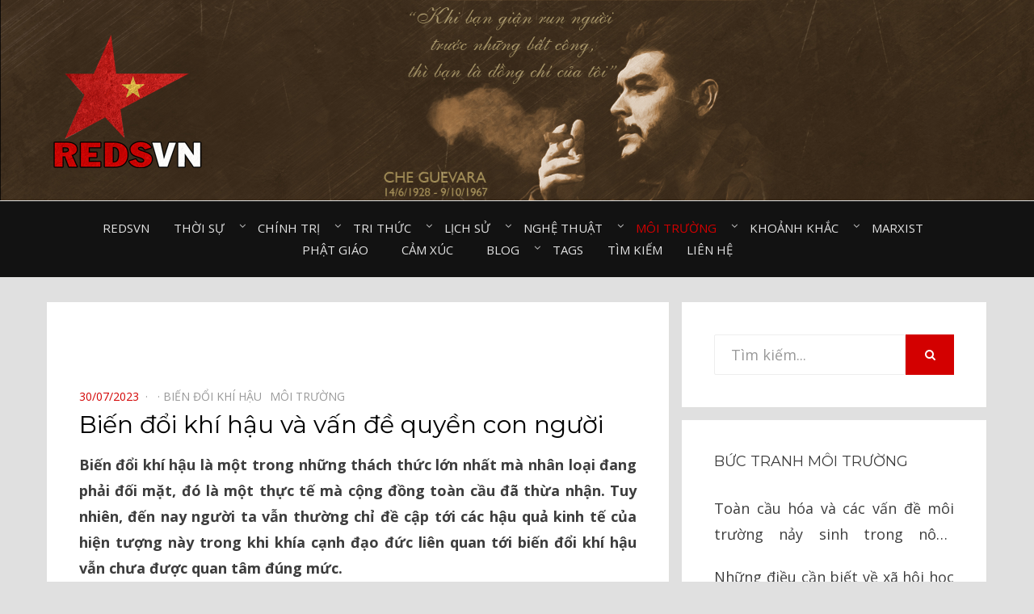

--- FILE ---
content_type: text/html; charset=UTF-8
request_url: http://redsvn.net/bien-doi-khi-hau-va-van-de-quyen-con-nguoi2/
body_size: 15991
content:
<!DOCTYPE html>
<html lang="en-US" prefix="og: http://ogp.me/ns# fb: http://ogp.me/ns/fb#">
<head>
<meta charset="UTF-8">
<meta name="viewport" content="width=device-width, initial-scale=1.0">
<link rel="profile" href="http://gmpg.org/xfn/11">
<link rel="pingback" href="http://redsvn.net/xmlrpc.php" />

<meta name='robots' content='index, follow, max-image-preview:large, max-snippet:-1, max-video-preview:-1' />
	<style>img:is([sizes="auto" i], [sizes^="auto," i]) { contain-intrinsic-size: 3000px 1500px }</style>
	
	<!-- This site is optimized with the Yoast SEO plugin v24.7 - https://yoast.com/wordpress/plugins/seo/ -->
	<title>Biến đổi khí hậu và vấn đề quyền con người - Redsvn.net</title>
	<link rel="canonical" href="http://redsvn.net/bien-doi-khi-hau-va-van-de-quyen-con-nguoi2/" />
	<meta property="og:locale" content="en_US" />
	<meta property="og:type" content="article" />
	<meta property="og:title" content="Biến đổi khí hậu và vấn đề quyền con người - Redsvn.net" />
	<meta property="og:description" content="Đến nay người ta vẫn thường chỉ đề cập tới các hậu quả kinh tế của biến đổi khí hậu trong khi khía cạnh đạo đức liên quan tới hiện tượng này vẫn chưa được quan tâm đúng mức." />
	<meta property="og:url" content="http://redsvn.net/bien-doi-khi-hau-va-van-de-quyen-con-nguoi2/" />
	<meta property="og:site_name" content="Redsvn.net" />
	<meta property="article:publisher" content="https://www.facebook.com/Reds.vn" />
	<meta property="article:published_time" content="2023-07-29T23:20:43+00:00" />
	<meta property="article:modified_time" content="2023-07-29T23:54:50+00:00" />
	<meta property="og:image" content="http://redsvn.net/wp-content/uploads/2019/03/Thailand-flood.jpg" />
	<meta name="author" content="admin" />
	<meta name="twitter:card" content="summary_large_image" />
	<meta name="twitter:image" content="http://redsvn.net/wp-content/uploads/2019/03/Thailand-flood.jpg" />
	<meta name="twitter:label1" content="Written by" />
	<meta name="twitter:data1" content="admin" />
	<meta name="twitter:label2" content="Est. reading time" />
	<meta name="twitter:data2" content="10 minutes" />
	<script type="application/ld+json" class="yoast-schema-graph">{"@context":"https://schema.org","@graph":[{"@type":"Article","@id":"http://redsvn.net/bien-doi-khi-hau-va-van-de-quyen-con-nguoi2/#article","isPartOf":{"@id":"http://redsvn.net/bien-doi-khi-hau-va-van-de-quyen-con-nguoi2/"},"author":{"name":"admin","@id":"http://redsvn.net/#/schema/person/46beac167f1e5fae2b753d98a7d45a02"},"headline":"Biến đổi khí hậu và vấn đề quyền con người","datePublished":"2023-07-29T23:20:43+00:00","dateModified":"2023-07-29T23:54:50+00:00","mainEntityOfPage":{"@id":"http://redsvn.net/bien-doi-khi-hau-va-van-de-quyen-con-nguoi2/"},"wordCount":2075,"publisher":{"@id":"http://redsvn.net/#organization"},"image":{"@id":"http://redsvn.net/bien-doi-khi-hau-va-van-de-quyen-con-nguoi2/#primaryimage"},"thumbnailUrl":"http://redsvn.net/wp-content/uploads/2019/03/Thailand-flood.jpg","keywords":["Biến đổi khí hậu","Công bằng xã hội"],"articleSection":["Biến đổi khí hậu⠀","Môi trường⠀"],"inLanguage":"en-US"},{"@type":"WebPage","@id":"http://redsvn.net/bien-doi-khi-hau-va-van-de-quyen-con-nguoi2/","url":"http://redsvn.net/bien-doi-khi-hau-va-van-de-quyen-con-nguoi2/","name":"Biến đổi khí hậu và vấn đề quyền con người - Redsvn.net","isPartOf":{"@id":"http://redsvn.net/#website"},"primaryImageOfPage":{"@id":"http://redsvn.net/bien-doi-khi-hau-va-van-de-quyen-con-nguoi2/#primaryimage"},"image":{"@id":"http://redsvn.net/bien-doi-khi-hau-va-van-de-quyen-con-nguoi2/#primaryimage"},"thumbnailUrl":"http://redsvn.net/wp-content/uploads/2019/03/Thailand-flood.jpg","datePublished":"2023-07-29T23:20:43+00:00","dateModified":"2023-07-29T23:54:50+00:00","breadcrumb":{"@id":"http://redsvn.net/bien-doi-khi-hau-va-van-de-quyen-con-nguoi2/#breadcrumb"},"inLanguage":"en-US","potentialAction":[{"@type":"ReadAction","target":["http://redsvn.net/bien-doi-khi-hau-va-van-de-quyen-con-nguoi2/"]}]},{"@type":"ImageObject","inLanguage":"en-US","@id":"http://redsvn.net/bien-doi-khi-hau-va-van-de-quyen-con-nguoi2/#primaryimage","url":"http://redsvn.net/wp-content/uploads/2019/03/Thailand-flood.jpg","contentUrl":"http://redsvn.net/wp-content/uploads/2019/03/Thailand-flood.jpg","width":"1151","height":"767","caption":"Biến đổi khí hậu và vấn đề quyền con người"},{"@type":"BreadcrumbList","@id":"http://redsvn.net/bien-doi-khi-hau-va-van-de-quyen-con-nguoi2/#breadcrumb","itemListElement":[{"@type":"ListItem","position":1,"name":"Home","item":"http://redsvn.net/"},{"@type":"ListItem","position":2,"name":"Biến đổi khí hậu và vấn đề quyền con người"}]},{"@type":"WebSite","@id":"http://redsvn.net/#website","url":"http://redsvn.net/","name":"Redsvn.net","description":"Kênh chia sẻ tri thức cộng đồng","publisher":{"@id":"http://redsvn.net/#organization"},"potentialAction":[{"@type":"SearchAction","target":{"@type":"EntryPoint","urlTemplate":"http://redsvn.net/?s={search_term_string}"},"query-input":{"@type":"PropertyValueSpecification","valueRequired":true,"valueName":"search_term_string"}}],"inLanguage":"en-US"},{"@type":"Organization","@id":"http://redsvn.net/#organization","name":"Redsvn.net","url":"http://redsvn.net/","logo":{"@type":"ImageObject","inLanguage":"en-US","@id":"http://redsvn.net/#/schema/logo/image/","url":"http://redsvn.net/wp-content/uploads/2017/10/Redsvn-logo.png","contentUrl":"http://redsvn.net/wp-content/uploads/2017/10/Redsvn-logo.png","width":200,"height":168,"caption":"Redsvn.net"},"image":{"@id":"http://redsvn.net/#/schema/logo/image/"},"sameAs":["https://www.facebook.com/Reds.vn"]},{"@type":"Person","@id":"http://redsvn.net/#/schema/person/46beac167f1e5fae2b753d98a7d45a02","name":"admin"}]}</script>
	<!-- / Yoast SEO plugin. -->


<link rel='dns-prefetch' href='//fonts.googleapis.com' />
<link rel="alternate" type="application/rss+xml" title="Redsvn.net &raquo; Feed" href="http://redsvn.net/feed/" />
<link rel="alternate" type="application/rss+xml" title="Redsvn.net &raquo; Comments Feed" href="http://redsvn.net/comments/feed/" />
<link rel="alternate" type="application/rss+xml" title="Redsvn.net &raquo; Biến đổi khí hậu và vấn đề quyền con người Comments Feed" href="http://redsvn.net/bien-doi-khi-hau-va-van-de-quyen-con-nguoi2/feed/" />
<script type="text/javascript">
/* <![CDATA[ */
window._wpemojiSettings = {"baseUrl":"https:\/\/s.w.org\/images\/core\/emoji\/16.0.1\/72x72\/","ext":".png","svgUrl":"https:\/\/s.w.org\/images\/core\/emoji\/16.0.1\/svg\/","svgExt":".svg","source":{"concatemoji":"http:\/\/redsvn.net\/wp-includes\/js\/wp-emoji-release.min.js?ver=6.8.3"}};
/*! This file is auto-generated */
!function(s,n){var o,i,e;function c(e){try{var t={supportTests:e,timestamp:(new Date).valueOf()};sessionStorage.setItem(o,JSON.stringify(t))}catch(e){}}function p(e,t,n){e.clearRect(0,0,e.canvas.width,e.canvas.height),e.fillText(t,0,0);var t=new Uint32Array(e.getImageData(0,0,e.canvas.width,e.canvas.height).data),a=(e.clearRect(0,0,e.canvas.width,e.canvas.height),e.fillText(n,0,0),new Uint32Array(e.getImageData(0,0,e.canvas.width,e.canvas.height).data));return t.every(function(e,t){return e===a[t]})}function u(e,t){e.clearRect(0,0,e.canvas.width,e.canvas.height),e.fillText(t,0,0);for(var n=e.getImageData(16,16,1,1),a=0;a<n.data.length;a++)if(0!==n.data[a])return!1;return!0}function f(e,t,n,a){switch(t){case"flag":return n(e,"\ud83c\udff3\ufe0f\u200d\u26a7\ufe0f","\ud83c\udff3\ufe0f\u200b\u26a7\ufe0f")?!1:!n(e,"\ud83c\udde8\ud83c\uddf6","\ud83c\udde8\u200b\ud83c\uddf6")&&!n(e,"\ud83c\udff4\udb40\udc67\udb40\udc62\udb40\udc65\udb40\udc6e\udb40\udc67\udb40\udc7f","\ud83c\udff4\u200b\udb40\udc67\u200b\udb40\udc62\u200b\udb40\udc65\u200b\udb40\udc6e\u200b\udb40\udc67\u200b\udb40\udc7f");case"emoji":return!a(e,"\ud83e\udedf")}return!1}function g(e,t,n,a){var r="undefined"!=typeof WorkerGlobalScope&&self instanceof WorkerGlobalScope?new OffscreenCanvas(300,150):s.createElement("canvas"),o=r.getContext("2d",{willReadFrequently:!0}),i=(o.textBaseline="top",o.font="600 32px Arial",{});return e.forEach(function(e){i[e]=t(o,e,n,a)}),i}function t(e){var t=s.createElement("script");t.src=e,t.defer=!0,s.head.appendChild(t)}"undefined"!=typeof Promise&&(o="wpEmojiSettingsSupports",i=["flag","emoji"],n.supports={everything:!0,everythingExceptFlag:!0},e=new Promise(function(e){s.addEventListener("DOMContentLoaded",e,{once:!0})}),new Promise(function(t){var n=function(){try{var e=JSON.parse(sessionStorage.getItem(o));if("object"==typeof e&&"number"==typeof e.timestamp&&(new Date).valueOf()<e.timestamp+604800&&"object"==typeof e.supportTests)return e.supportTests}catch(e){}return null}();if(!n){if("undefined"!=typeof Worker&&"undefined"!=typeof OffscreenCanvas&&"undefined"!=typeof URL&&URL.createObjectURL&&"undefined"!=typeof Blob)try{var e="postMessage("+g.toString()+"("+[JSON.stringify(i),f.toString(),p.toString(),u.toString()].join(",")+"));",a=new Blob([e],{type:"text/javascript"}),r=new Worker(URL.createObjectURL(a),{name:"wpTestEmojiSupports"});return void(r.onmessage=function(e){c(n=e.data),r.terminate(),t(n)})}catch(e){}c(n=g(i,f,p,u))}t(n)}).then(function(e){for(var t in e)n.supports[t]=e[t],n.supports.everything=n.supports.everything&&n.supports[t],"flag"!==t&&(n.supports.everythingExceptFlag=n.supports.everythingExceptFlag&&n.supports[t]);n.supports.everythingExceptFlag=n.supports.everythingExceptFlag&&!n.supports.flag,n.DOMReady=!1,n.readyCallback=function(){n.DOMReady=!0}}).then(function(){return e}).then(function(){var e;n.supports.everything||(n.readyCallback(),(e=n.source||{}).concatemoji?t(e.concatemoji):e.wpemoji&&e.twemoji&&(t(e.twemoji),t(e.wpemoji)))}))}((window,document),window._wpemojiSettings);
/* ]]> */
</script>
<style id='wp-emoji-styles-inline-css' type='text/css'>

	img.wp-smiley, img.emoji {
		display: inline !important;
		border: none !important;
		box-shadow: none !important;
		height: 1em !important;
		width: 1em !important;
		margin: 0 0.07em !important;
		vertical-align: -0.1em !important;
		background: none !important;
		padding: 0 !important;
	}
</style>
<link rel='stylesheet' id='wp-block-library-css' href='http://redsvn.net/wp-includes/css/dist/block-library/style.min.css?ver=6.8.3' type='text/css' media='all' />
<style id='classic-theme-styles-inline-css' type='text/css'>
/*! This file is auto-generated */
.wp-block-button__link{color:#fff;background-color:#32373c;border-radius:9999px;box-shadow:none;text-decoration:none;padding:calc(.667em + 2px) calc(1.333em + 2px);font-size:1.125em}.wp-block-file__button{background:#32373c;color:#fff;text-decoration:none}
</style>
<style id='global-styles-inline-css' type='text/css'>
:root{--wp--preset--aspect-ratio--square: 1;--wp--preset--aspect-ratio--4-3: 4/3;--wp--preset--aspect-ratio--3-4: 3/4;--wp--preset--aspect-ratio--3-2: 3/2;--wp--preset--aspect-ratio--2-3: 2/3;--wp--preset--aspect-ratio--16-9: 16/9;--wp--preset--aspect-ratio--9-16: 9/16;--wp--preset--color--black: #000000;--wp--preset--color--cyan-bluish-gray: #abb8c3;--wp--preset--color--white: #ffffff;--wp--preset--color--pale-pink: #f78da7;--wp--preset--color--vivid-red: #cf2e2e;--wp--preset--color--luminous-vivid-orange: #ff6900;--wp--preset--color--luminous-vivid-amber: #fcb900;--wp--preset--color--light-green-cyan: #7bdcb5;--wp--preset--color--vivid-green-cyan: #00d084;--wp--preset--color--pale-cyan-blue: #8ed1fc;--wp--preset--color--vivid-cyan-blue: #0693e3;--wp--preset--color--vivid-purple: #9b51e0;--wp--preset--gradient--vivid-cyan-blue-to-vivid-purple: linear-gradient(135deg,rgba(6,147,227,1) 0%,rgb(155,81,224) 100%);--wp--preset--gradient--light-green-cyan-to-vivid-green-cyan: linear-gradient(135deg,rgb(122,220,180) 0%,rgb(0,208,130) 100%);--wp--preset--gradient--luminous-vivid-amber-to-luminous-vivid-orange: linear-gradient(135deg,rgba(252,185,0,1) 0%,rgba(255,105,0,1) 100%);--wp--preset--gradient--luminous-vivid-orange-to-vivid-red: linear-gradient(135deg,rgba(255,105,0,1) 0%,rgb(207,46,46) 100%);--wp--preset--gradient--very-light-gray-to-cyan-bluish-gray: linear-gradient(135deg,rgb(238,238,238) 0%,rgb(169,184,195) 100%);--wp--preset--gradient--cool-to-warm-spectrum: linear-gradient(135deg,rgb(74,234,220) 0%,rgb(151,120,209) 20%,rgb(207,42,186) 40%,rgb(238,44,130) 60%,rgb(251,105,98) 80%,rgb(254,248,76) 100%);--wp--preset--gradient--blush-light-purple: linear-gradient(135deg,rgb(255,206,236) 0%,rgb(152,150,240) 100%);--wp--preset--gradient--blush-bordeaux: linear-gradient(135deg,rgb(254,205,165) 0%,rgb(254,45,45) 50%,rgb(107,0,62) 100%);--wp--preset--gradient--luminous-dusk: linear-gradient(135deg,rgb(255,203,112) 0%,rgb(199,81,192) 50%,rgb(65,88,208) 100%);--wp--preset--gradient--pale-ocean: linear-gradient(135deg,rgb(255,245,203) 0%,rgb(182,227,212) 50%,rgb(51,167,181) 100%);--wp--preset--gradient--electric-grass: linear-gradient(135deg,rgb(202,248,128) 0%,rgb(113,206,126) 100%);--wp--preset--gradient--midnight: linear-gradient(135deg,rgb(2,3,129) 0%,rgb(40,116,252) 100%);--wp--preset--font-size--small: 13px;--wp--preset--font-size--medium: 20px;--wp--preset--font-size--large: 36px;--wp--preset--font-size--x-large: 42px;--wp--preset--spacing--20: 0.44rem;--wp--preset--spacing--30: 0.67rem;--wp--preset--spacing--40: 1rem;--wp--preset--spacing--50: 1.5rem;--wp--preset--spacing--60: 2.25rem;--wp--preset--spacing--70: 3.38rem;--wp--preset--spacing--80: 5.06rem;--wp--preset--shadow--natural: 6px 6px 9px rgba(0, 0, 0, 0.2);--wp--preset--shadow--deep: 12px 12px 50px rgba(0, 0, 0, 0.4);--wp--preset--shadow--sharp: 6px 6px 0px rgba(0, 0, 0, 0.2);--wp--preset--shadow--outlined: 6px 6px 0px -3px rgba(255, 255, 255, 1), 6px 6px rgba(0, 0, 0, 1);--wp--preset--shadow--crisp: 6px 6px 0px rgba(0, 0, 0, 1);}:where(.is-layout-flex){gap: 0.5em;}:where(.is-layout-grid){gap: 0.5em;}body .is-layout-flex{display: flex;}.is-layout-flex{flex-wrap: wrap;align-items: center;}.is-layout-flex > :is(*, div){margin: 0;}body .is-layout-grid{display: grid;}.is-layout-grid > :is(*, div){margin: 0;}:where(.wp-block-columns.is-layout-flex){gap: 2em;}:where(.wp-block-columns.is-layout-grid){gap: 2em;}:where(.wp-block-post-template.is-layout-flex){gap: 1.25em;}:where(.wp-block-post-template.is-layout-grid){gap: 1.25em;}.has-black-color{color: var(--wp--preset--color--black) !important;}.has-cyan-bluish-gray-color{color: var(--wp--preset--color--cyan-bluish-gray) !important;}.has-white-color{color: var(--wp--preset--color--white) !important;}.has-pale-pink-color{color: var(--wp--preset--color--pale-pink) !important;}.has-vivid-red-color{color: var(--wp--preset--color--vivid-red) !important;}.has-luminous-vivid-orange-color{color: var(--wp--preset--color--luminous-vivid-orange) !important;}.has-luminous-vivid-amber-color{color: var(--wp--preset--color--luminous-vivid-amber) !important;}.has-light-green-cyan-color{color: var(--wp--preset--color--light-green-cyan) !important;}.has-vivid-green-cyan-color{color: var(--wp--preset--color--vivid-green-cyan) !important;}.has-pale-cyan-blue-color{color: var(--wp--preset--color--pale-cyan-blue) !important;}.has-vivid-cyan-blue-color{color: var(--wp--preset--color--vivid-cyan-blue) !important;}.has-vivid-purple-color{color: var(--wp--preset--color--vivid-purple) !important;}.has-black-background-color{background-color: var(--wp--preset--color--black) !important;}.has-cyan-bluish-gray-background-color{background-color: var(--wp--preset--color--cyan-bluish-gray) !important;}.has-white-background-color{background-color: var(--wp--preset--color--white) !important;}.has-pale-pink-background-color{background-color: var(--wp--preset--color--pale-pink) !important;}.has-vivid-red-background-color{background-color: var(--wp--preset--color--vivid-red) !important;}.has-luminous-vivid-orange-background-color{background-color: var(--wp--preset--color--luminous-vivid-orange) !important;}.has-luminous-vivid-amber-background-color{background-color: var(--wp--preset--color--luminous-vivid-amber) !important;}.has-light-green-cyan-background-color{background-color: var(--wp--preset--color--light-green-cyan) !important;}.has-vivid-green-cyan-background-color{background-color: var(--wp--preset--color--vivid-green-cyan) !important;}.has-pale-cyan-blue-background-color{background-color: var(--wp--preset--color--pale-cyan-blue) !important;}.has-vivid-cyan-blue-background-color{background-color: var(--wp--preset--color--vivid-cyan-blue) !important;}.has-vivid-purple-background-color{background-color: var(--wp--preset--color--vivid-purple) !important;}.has-black-border-color{border-color: var(--wp--preset--color--black) !important;}.has-cyan-bluish-gray-border-color{border-color: var(--wp--preset--color--cyan-bluish-gray) !important;}.has-white-border-color{border-color: var(--wp--preset--color--white) !important;}.has-pale-pink-border-color{border-color: var(--wp--preset--color--pale-pink) !important;}.has-vivid-red-border-color{border-color: var(--wp--preset--color--vivid-red) !important;}.has-luminous-vivid-orange-border-color{border-color: var(--wp--preset--color--luminous-vivid-orange) !important;}.has-luminous-vivid-amber-border-color{border-color: var(--wp--preset--color--luminous-vivid-amber) !important;}.has-light-green-cyan-border-color{border-color: var(--wp--preset--color--light-green-cyan) !important;}.has-vivid-green-cyan-border-color{border-color: var(--wp--preset--color--vivid-green-cyan) !important;}.has-pale-cyan-blue-border-color{border-color: var(--wp--preset--color--pale-cyan-blue) !important;}.has-vivid-cyan-blue-border-color{border-color: var(--wp--preset--color--vivid-cyan-blue) !important;}.has-vivid-purple-border-color{border-color: var(--wp--preset--color--vivid-purple) !important;}.has-vivid-cyan-blue-to-vivid-purple-gradient-background{background: var(--wp--preset--gradient--vivid-cyan-blue-to-vivid-purple) !important;}.has-light-green-cyan-to-vivid-green-cyan-gradient-background{background: var(--wp--preset--gradient--light-green-cyan-to-vivid-green-cyan) !important;}.has-luminous-vivid-amber-to-luminous-vivid-orange-gradient-background{background: var(--wp--preset--gradient--luminous-vivid-amber-to-luminous-vivid-orange) !important;}.has-luminous-vivid-orange-to-vivid-red-gradient-background{background: var(--wp--preset--gradient--luminous-vivid-orange-to-vivid-red) !important;}.has-very-light-gray-to-cyan-bluish-gray-gradient-background{background: var(--wp--preset--gradient--very-light-gray-to-cyan-bluish-gray) !important;}.has-cool-to-warm-spectrum-gradient-background{background: var(--wp--preset--gradient--cool-to-warm-spectrum) !important;}.has-blush-light-purple-gradient-background{background: var(--wp--preset--gradient--blush-light-purple) !important;}.has-blush-bordeaux-gradient-background{background: var(--wp--preset--gradient--blush-bordeaux) !important;}.has-luminous-dusk-gradient-background{background: var(--wp--preset--gradient--luminous-dusk) !important;}.has-pale-ocean-gradient-background{background: var(--wp--preset--gradient--pale-ocean) !important;}.has-electric-grass-gradient-background{background: var(--wp--preset--gradient--electric-grass) !important;}.has-midnight-gradient-background{background: var(--wp--preset--gradient--midnight) !important;}.has-small-font-size{font-size: var(--wp--preset--font-size--small) !important;}.has-medium-font-size{font-size: var(--wp--preset--font-size--medium) !important;}.has-large-font-size{font-size: var(--wp--preset--font-size--large) !important;}.has-x-large-font-size{font-size: var(--wp--preset--font-size--x-large) !important;}
:where(.wp-block-post-template.is-layout-flex){gap: 1.25em;}:where(.wp-block-post-template.is-layout-grid){gap: 1.25em;}
:where(.wp-block-columns.is-layout-flex){gap: 2em;}:where(.wp-block-columns.is-layout-grid){gap: 2em;}
:root :where(.wp-block-pullquote){font-size: 1.5em;line-height: 1.6;}
</style>
<link rel='stylesheet' id='dashicons-css' href='http://redsvn.net/wp-includes/css/dashicons.min.css?ver=6.8.3' type='text/css' media='all' />
<link rel='stylesheet' id='post-views-counter-frontend-css' href='http://redsvn.net/wp-content/plugins/post-views-counter/css/frontend.css?ver=1.3.11' type='text/css' media='all' />
<link rel='stylesheet' id='tags-page-css' href='http://redsvn.net/wp-content/plugins/tags-page/css/tags-page.min.css?ver=6.8.3' type='text/css' media='all' />
<link rel='stylesheet' id='bezel-bootstrap-grid-css' href='http://redsvn.net/wp-content/themes/Redsvn/css/bootstrap-grid.css?ver=6.8.3' type='text/css' media='all' />
<link rel='stylesheet' id='font-awesome-css' href='http://redsvn.net/wp-content/themes/Redsvn/css/font-awesome.css?ver=6.8.3' type='text/css' media='all' />
<link rel='stylesheet' id='bezel-fonts-css' href='https://fonts.googleapis.com/css?family=Montserrat%3A400%2C700%7COpen+Sans%3A400%2C400i%2C700%2C700i&#038;subset=latin%2Clatin-ext' type='text/css' media='all' />
<link rel='stylesheet' id='bezel-style-css' href='http://redsvn.net/wp-content/themes/Redsvn/style.css?ver=6.8.3' type='text/css' media='all' />
<script type="text/javascript" src="http://redsvn.net/wp-includes/js/jquery/jquery.min.js?ver=3.7.1" id="jquery-core-js"></script>
<script type="text/javascript" src="http://redsvn.net/wp-includes/js/jquery/jquery-migrate.min.js?ver=3.4.1" id="jquery-migrate-js"></script>
<link rel="https://api.w.org/" href="http://redsvn.net/wp-json/" /><link rel="alternate" title="JSON" type="application/json" href="http://redsvn.net/wp-json/wp/v2/posts/51620" /><link rel="EditURI" type="application/rsd+xml" title="RSD" href="http://redsvn.net/xmlrpc.php?rsd" />
<meta name="generator" content="WordPress 6.8.3" />
<link rel='shortlink' href='http://redsvn.net/?p=51620' />
<link rel="alternate" title="oEmbed (JSON)" type="application/json+oembed" href="http://redsvn.net/wp-json/oembed/1.0/embed?url=http%3A%2F%2Fredsvn.net%2Fbien-doi-khi-hau-va-van-de-quyen-con-nguoi2%2F" />
<link rel="alternate" title="oEmbed (XML)" type="text/xml+oembed" href="http://redsvn.net/wp-json/oembed/1.0/embed?url=http%3A%2F%2Fredsvn.net%2Fbien-doi-khi-hau-va-van-de-quyen-con-nguoi2%2F&#038;format=xml" />
<style>
		#category-posts-39-internal ul {padding: 0;}
#category-posts-39-internal .cat-post-item img {max-width: initial; max-height: initial; margin: initial;}
#category-posts-39-internal .cat-post-author {margin-bottom: 0;}
#category-posts-39-internal .cat-post-thumbnail {margin: 5px 10px 5px 0;}
#category-posts-39-internal .cat-post-item:before {content: ""; clear: both;}
#category-posts-39-internal .cat-post-excerpt-more {display: inline-block;}
#category-posts-39-internal .cat-post-item {list-style: none; margin: 3px 0 10px; padding: 3px 0;}
#category-posts-39-internal .cat-post-current .cat-post-title {font-weight: bold; text-transform: uppercase;}
#category-posts-39-internal [class*=cat-post-tax] {font-size: 0.85em;}
#category-posts-39-internal [class*=cat-post-tax] * {display:inline-block;}
#category-posts-39-internal .cat-post-item:after {content: ""; display: table;	clear: both;}
#category-posts-39-internal .cat-post-item .cat-post-title {overflow: hidden;text-overflow: ellipsis;white-space: initial;display: -webkit-box;-webkit-line-clamp: 2;-webkit-box-orient: vertical;padding-bottom: 0 !important;}
#category-posts-39-internal .cat-post-item:after {content: ""; display: table;	clear: both;}
#category-posts-39-internal .cat-post-thumbnail {display:block; float:left; margin:5px 10px 5px 0;}
#category-posts-39-internal .cat-post-crop {overflow:hidden;display:block;}
#category-posts-39-internal p {margin:5px 0 0 0}
#category-posts-39-internal li > div {margin:5px 0 0 0; clear:both;}
#category-posts-39-internal .dashicons {vertical-align:middle;}
#category-posts-40-internal ul {padding: 0;}
#category-posts-40-internal .cat-post-item img {max-width: initial; max-height: initial; margin: initial;}
#category-posts-40-internal .cat-post-author {margin-bottom: 0;}
#category-posts-40-internal .cat-post-thumbnail {margin: 5px 10px 5px 0;}
#category-posts-40-internal .cat-post-item:before {content: ""; clear: both;}
#category-posts-40-internal .cat-post-excerpt-more {display: inline-block;}
#category-posts-40-internal .cat-post-item {list-style: none; margin: 3px 0 10px; padding: 3px 0;}
#category-posts-40-internal .cat-post-current .cat-post-title {font-weight: bold; text-transform: uppercase;}
#category-posts-40-internal [class*=cat-post-tax] {font-size: 0.85em;}
#category-posts-40-internal [class*=cat-post-tax] * {display:inline-block;}
#category-posts-40-internal .cat-post-item:after {content: ""; display: table;	clear: both;}
#category-posts-40-internal .cat-post-item .cat-post-title {overflow: hidden;text-overflow: ellipsis;white-space: initial;display: -webkit-box;-webkit-line-clamp: 2;-webkit-box-orient: vertical;padding-bottom: 0 !important;}
#category-posts-40-internal .cat-post-item:after {content: ""; display: table;	clear: both;}
#category-posts-40-internal .cat-post-thumbnail {display:block; float:left; margin:5px 10px 5px 0;}
#category-posts-40-internal .cat-post-crop {overflow:hidden;display:block;}
#category-posts-40-internal p {margin:5px 0 0 0}
#category-posts-40-internal li > div {margin:5px 0 0 0; clear:both;}
#category-posts-40-internal .dashicons {vertical-align:middle;}
#category-posts-41-internal ul {padding: 0;}
#category-posts-41-internal .cat-post-item img {max-width: initial; max-height: initial; margin: initial;}
#category-posts-41-internal .cat-post-author {margin-bottom: 0;}
#category-posts-41-internal .cat-post-thumbnail {margin: 5px 10px 5px 0;}
#category-posts-41-internal .cat-post-item:before {content: ""; clear: both;}
#category-posts-41-internal .cat-post-excerpt-more {display: inline-block;}
#category-posts-41-internal .cat-post-item {list-style: none; margin: 3px 0 10px; padding: 3px 0;}
#category-posts-41-internal .cat-post-current .cat-post-title {font-weight: bold; text-transform: uppercase;}
#category-posts-41-internal [class*=cat-post-tax] {font-size: 0.85em;}
#category-posts-41-internal [class*=cat-post-tax] * {display:inline-block;}
#category-posts-41-internal .cat-post-item:after {content: ""; display: table;	clear: both;}
#category-posts-41-internal .cat-post-item .cat-post-title {overflow: hidden;text-overflow: ellipsis;white-space: initial;display: -webkit-box;-webkit-line-clamp: 2;-webkit-box-orient: vertical;padding-bottom: 0 !important;}
#category-posts-41-internal .cat-post-item:after {content: ""; display: table;	clear: both;}
#category-posts-41-internal .cat-post-thumbnail {display:block; float:left; margin:5px 10px 5px 0;}
#category-posts-41-internal .cat-post-crop {overflow:hidden;display:block;}
#category-posts-41-internal p {margin:5px 0 0 0}
#category-posts-41-internal li > div {margin:5px 0 0 0; clear:both;}
#category-posts-41-internal .dashicons {vertical-align:middle;}
#category-posts-42-internal ul {padding: 0;}
#category-posts-42-internal .cat-post-item img {max-width: initial; max-height: initial; margin: initial;}
#category-posts-42-internal .cat-post-author {margin-bottom: 0;}
#category-posts-42-internal .cat-post-thumbnail {margin: 5px 10px 5px 0;}
#category-posts-42-internal .cat-post-item:before {content: ""; clear: both;}
#category-posts-42-internal .cat-post-excerpt-more {display: inline-block;}
#category-posts-42-internal .cat-post-item {list-style: none; margin: 3px 0 10px; padding: 3px 0;}
#category-posts-42-internal .cat-post-current .cat-post-title {font-weight: bold; text-transform: uppercase;}
#category-posts-42-internal [class*=cat-post-tax] {font-size: 0.85em;}
#category-posts-42-internal [class*=cat-post-tax] * {display:inline-block;}
#category-posts-42-internal .cat-post-item:after {content: ""; display: table;	clear: both;}
#category-posts-42-internal .cat-post-item .cat-post-title {overflow: hidden;text-overflow: ellipsis;white-space: initial;display: -webkit-box;-webkit-line-clamp: 2;-webkit-box-orient: vertical;padding-bottom: 0 !important;}
#category-posts-42-internal .cat-post-item:after {content: ""; display: table;	clear: both;}
#category-posts-42-internal .cat-post-thumbnail {display:block; float:left; margin:5px 10px 5px 0;}
#category-posts-42-internal .cat-post-crop {overflow:hidden;display:block;}
#category-posts-42-internal p {margin:5px 0 0 0}
#category-posts-42-internal li > div {margin:5px 0 0 0; clear:both;}
#category-posts-42-internal .dashicons {vertical-align:middle;}
#category-posts-43-internal ul {padding: 0;}
#category-posts-43-internal .cat-post-item img {max-width: initial; max-height: initial; margin: initial;}
#category-posts-43-internal .cat-post-author {margin-bottom: 0;}
#category-posts-43-internal .cat-post-thumbnail {margin: 5px 10px 5px 0;}
#category-posts-43-internal .cat-post-item:before {content: ""; clear: both;}
#category-posts-43-internal .cat-post-excerpt-more {display: inline-block;}
#category-posts-43-internal .cat-post-item {list-style: none; margin: 3px 0 10px; padding: 3px 0;}
#category-posts-43-internal .cat-post-current .cat-post-title {font-weight: bold; text-transform: uppercase;}
#category-posts-43-internal [class*=cat-post-tax] {font-size: 0.85em;}
#category-posts-43-internal [class*=cat-post-tax] * {display:inline-block;}
#category-posts-43-internal .cat-post-item:after {content: ""; display: table;	clear: both;}
#category-posts-43-internal .cat-post-item .cat-post-title {overflow: hidden;text-overflow: ellipsis;white-space: initial;display: -webkit-box;-webkit-line-clamp: 2;-webkit-box-orient: vertical;padding-bottom: 0 !important;}
#category-posts-43-internal .cat-post-item:after {content: ""; display: table;	clear: both;}
#category-posts-43-internal .cat-post-thumbnail {display:block; float:left; margin:5px 10px 5px 0;}
#category-posts-43-internal .cat-post-crop {overflow:hidden;display:block;}
#category-posts-43-internal p {margin:5px 0 0 0}
#category-posts-43-internal li > div {margin:5px 0 0 0; clear:both;}
#category-posts-43-internal .dashicons {vertical-align:middle;}
</style>
		<!-- Global Site Tag (gtag.js) - Google Analytics -->
<script async src="https://www.googletagmanager.com/gtag/js?id=UA-105725201-1"></script>
<script>
  window.dataLayer = window.dataLayer || [];
  function gtag(){dataLayer.push(arguments)};
  gtag('js', new Date());

  gtag('config', 'UA-105725201-1');
</script><link rel="preconnect" href="https://cdnjs.cloudflare.com">
		<style type="text/css">
		.site-header {
			background-image: url(http://redsvn.net/wp-content/uploads/2024/06/Che-Guevara3.jpg);
			background-repeat: no-repeat;
			background-position: top center;
			-webkit-background-size: cover;
			   -moz-background-size: cover;
			     -o-background-size: cover;
			        background-size: cover;
		}
	</style>
	
		<style type="text/css">
			.site-title,
		.site-description {
			clip: rect(1px, 1px, 1px, 1px);
			position: absolute;
		}
		</style>


		<style>
			#wp-admin-bar-pvc-post-views .pvc-graph-container { padding-top: 6px; padding-bottom: 6px; position: relative; display: block; height: 100%; box-sizing: border-box; }
			#wp-admin-bar-pvc-post-views .pvc-line-graph {
				display: inline-block;
				width: 1px;
				margin-right: 1px;
				background-color: #ccc;
				vertical-align: baseline;
			}
			#wp-admin-bar-pvc-post-views .pvc-line-graph:hover { background-color: #eee; }
			#wp-admin-bar-pvc-post-views .pvc-line-graph-0 { height: 1% }
			#wp-admin-bar-pvc-post-views .pvc-line-graph-1 { height: 5% }
			#wp-admin-bar-pvc-post-views .pvc-line-graph-2 { height: 10% }
			#wp-admin-bar-pvc-post-views .pvc-line-graph-3 { height: 15% }
			#wp-admin-bar-pvc-post-views .pvc-line-graph-4 { height: 20% }
			#wp-admin-bar-pvc-post-views .pvc-line-graph-5 { height: 25% }
			#wp-admin-bar-pvc-post-views .pvc-line-graph-6 { height: 30% }
			#wp-admin-bar-pvc-post-views .pvc-line-graph-7 { height: 35% }
			#wp-admin-bar-pvc-post-views .pvc-line-graph-8 { height: 40% }
			#wp-admin-bar-pvc-post-views .pvc-line-graph-9 { height: 45% }
			#wp-admin-bar-pvc-post-views .pvc-line-graph-10 { height: 50% }
			#wp-admin-bar-pvc-post-views .pvc-line-graph-11 { height: 55% }
			#wp-admin-bar-pvc-post-views .pvc-line-graph-12 { height: 60% }
			#wp-admin-bar-pvc-post-views .pvc-line-graph-13 { height: 65% }
			#wp-admin-bar-pvc-post-views .pvc-line-graph-14 { height: 70% }
			#wp-admin-bar-pvc-post-views .pvc-line-graph-15 { height: 75% }
			#wp-admin-bar-pvc-post-views .pvc-line-graph-16 { height: 80% }
			#wp-admin-bar-pvc-post-views .pvc-line-graph-17 { height: 85% }
			#wp-admin-bar-pvc-post-views .pvc-line-graph-18 { height: 90% }
			#wp-admin-bar-pvc-post-views .pvc-line-graph-19 { height: 95% }
			#wp-admin-bar-pvc-post-views .pvc-line-graph-20 { height: 100% }
		</style><link rel="icon" href="http://redsvn.net/wp-content/uploads/2022/02/Redsvn-favicon.jpg" sizes="32x32" />
<link rel="icon" href="http://redsvn.net/wp-content/uploads/2022/02/Redsvn-favicon.jpg" sizes="192x192" />
<link rel="apple-touch-icon" href="http://redsvn.net/wp-content/uploads/2022/02/Redsvn-favicon.jpg" />
<meta name="msapplication-TileImage" content="http://redsvn.net/wp-content/uploads/2022/02/Redsvn-favicon.jpg" />

<!-- START - Open Graph and Twitter Card Tags 3.1.2 -->
 <!-- Facebook Open Graph -->
  <meta property="og:title" content="Biến đổi khí hậu và vấn đề quyền con người - Redsvn.net"/>
  <meta property="og:url" content="http://redsvn.net/bien-doi-khi-hau-va-van-de-quyen-con-nguoi2/"/>
  <meta property="og:description" content="Đến nay người ta vẫn thường chỉ đề cập tới các hậu quả kinh tế của biến đổi khí hậu trong khi khía cạnh đạo đức liên quan tới hiện tượng này vẫn chưa được quan tâm đúng mức."/>
  <meta property="og:image" content="http://redsvn.net/wp-content/uploads/2019/03/Thailand-flood.jpg"/>
  <meta property="og:image:url" content="http://redsvn.net/wp-content/uploads/2019/03/Thailand-flood.jpg"/>
 <!-- Google+ / Schema.org -->
  <meta itemprop="name" content="Biến đổi khí hậu và vấn đề quyền con người - Redsvn.net"/>
  <meta itemprop="headline" content="Biến đổi khí hậu và vấn đề quyền con người - Redsvn.net"/>
  <meta itemprop="description" content="Đến nay người ta vẫn thường chỉ đề cập tới các hậu quả kinh tế của biến đổi khí hậu trong khi khía cạnh đạo đức liên quan tới hiện tượng này vẫn chưa được quan tâm đúng mức."/>
  <meta itemprop="image" content="http://redsvn.net/wp-content/uploads/2019/03/Thailand-flood.jpg"/>
  <meta itemprop="datePublished" content="2023-07-30"/>
  <meta itemprop="dateModified" content="2023-07-30T06:54:50+07:00" />
  <meta itemprop="author" content="admin"/>
  <!--<meta itemprop="publisher" content="Redsvn.net"/>--> <!-- To solve: The attribute publisher.itemtype has an invalid value -->
 <!-- Twitter Cards -->
  <meta name="twitter:title" content="Biến đổi khí hậu và vấn đề quyền con người - Redsvn.net"/>
  <meta name="twitter:url" content="http://redsvn.net/bien-doi-khi-hau-va-van-de-quyen-con-nguoi2/"/>
  <meta name="twitter:description" content="Đến nay người ta vẫn thường chỉ đề cập tới các hậu quả kinh tế của biến đổi khí hậu trong khi khía cạnh đạo đức liên quan tới hiện tượng này vẫn chưa được quan tâm đúng mức."/>
  <meta name="twitter:image" content="http://redsvn.net/wp-content/uploads/2019/03/Thailand-flood.jpg"/>
  <meta name="twitter:card" content="summary_large_image"/>
 <!-- SEO -->
 <!-- Misc. tags -->
 <!-- is_singular | yoast_seo -->
<!-- END - Open Graph and Twitter Card Tags 3.1.2 -->
	
<script async src="https://pagead2.googlesyndication.com/pagead/js/adsbygoogle.js?client=ca-pub-6261406515170411"
     crossorigin="anonymous"></script>
</head>
<body class="wp-singular post-template-default single single-post postid-51620 single-format-standard wp-custom-logo wp-theme-Redsvn has-custom-header has-right-sidebar">
<div id="page" class="site-wrapper site">

	<header id="masthead" class="site-header">
		<div class="container">
			<div class="row">
				<div class="col-xxl-12">

					<div class="site-header-inside">

						<div class="site-branding-wrapper">
							<div class="site-logo-wrapper"><a href="http://redsvn.net/" class="custom-logo-link" rel="home"><img width="200" height="168" src="http://redsvn.net/wp-content/uploads/2017/10/Redsvn-logo.png" class="custom-logo" alt="Redsvn.net" decoding="async" /></a></div>
							<div class="site-branding">
								<input type="hidden" name="site_title" value="" />
																<h3 class="site-description">Kênh chia sẻ tri thức cộng đồng</h3>
															</div>
						</div><!-- .site-branding-wrapper -->

						<div class="toggle-menu-wrapper">
							<a href="#main-navigation-responsive" title="Menu" class="toggle-menu-control">
								<span class="screen-reader-text">Menu</span>
							</a>
						</div>

					</div><!-- .site-header-inside -->

				</div><!-- .col-xxl-12 -->
			</div><!-- .row -->
		</div><!-- .container -->
	</header><!-- #masthead -->

	<nav id="site-navigation" class="main-navigation">
		<div class="container">
			<div class="row">
				<div class="col-xxl-12">

					<div class="main-navigation-inside">

						<a class="skip-link screen-reader-text" href="#content">Skip to content</a>

						<div class="site-primary-menu"><ul id="menu-primary-menu" class="primary-menu sf-menu"><li id="menu-item-447" class="menu-item menu-item-type-custom menu-item-object-custom menu-item-home menu-item-447"><a href="http://redsvn.net">Redsvn</a></li>
<li id="menu-item-388" class="menu-item menu-item-type-taxonomy menu-item-object-category menu-item-has-children menu-item-388"><a href="http://redsvn.net/category/thoi-su/">Thời sự⠀</a>
<ul class="sub-menu">
	<li id="menu-item-398" class="menu-item menu-item-type-taxonomy menu-item-object-category menu-item-398"><a href="http://redsvn.net/category/thoi-su/thoi-su-viet-nam/">Thời sự Việt Nam⠀</a></li>
	<li id="menu-item-397" class="menu-item menu-item-type-taxonomy menu-item-object-category menu-item-397"><a href="http://redsvn.net/category/thoi-su/thoi-su-quoc-te/">Thời sự quốc tế⠀</a></li>
	<li id="menu-item-399" class="menu-item menu-item-type-taxonomy menu-item-object-category menu-item-399"><a href="http://redsvn.net/category/thoi-su/tinh-hinh-bien-dao/">Tình hình biển đảo⠀</a></li>
	<li id="menu-item-395" class="menu-item menu-item-type-taxonomy menu-item-object-category menu-item-395"><a href="http://redsvn.net/category/thoi-su/mang-truyen-thong/">Mạng &#8211; Truyền thông</a></li>
	<li id="menu-item-396" class="menu-item menu-item-type-taxonomy menu-item-object-category menu-item-396"><a href="http://redsvn.net/category/thoi-su/quan-su/">Quân sự⠀</a></li>
</ul>
</li>
<li id="menu-item-400" class="menu-item menu-item-type-taxonomy menu-item-object-category menu-item-has-children menu-item-400"><a href="http://redsvn.net/category/chinh-tri/">Chính trị⠀</a>
<ul class="sub-menu">
	<li id="menu-item-403" class="menu-item menu-item-type-taxonomy menu-item-object-category menu-item-403"><a href="http://redsvn.net/category/chinh-tri/dan-chu-phap-quyen/">Dân chủ &#8211; Pháp quyền⠀</a></li>
	<li id="menu-item-402" class="menu-item menu-item-type-taxonomy menu-item-object-category menu-item-402"><a href="http://redsvn.net/category/chinh-tri/chu-quyen-viet-nam/">Chủ quyền Việt Nam⠀</a></li>
	<li id="menu-item-404" class="menu-item menu-item-type-taxonomy menu-item-object-category menu-item-404"><a href="http://redsvn.net/category/chinh-tri/dia-chinh-tri/">Địa chính trị⠀</a></li>
	<li id="menu-item-401" class="menu-item menu-item-type-taxonomy menu-item-object-category menu-item-401"><a href="http://redsvn.net/category/chinh-tri/an-ninh-chinh-tri/">An ninh chính trị⠀</a></li>
	<li id="menu-item-405" class="menu-item menu-item-type-taxonomy menu-item-object-category menu-item-405"><a href="http://redsvn.net/category/chinh-tri/hinh-thai-kinh-te-xa-hoi/">Hình thái kinh tế &#8211; xã hội⠀</a></li>
</ul>
</li>
<li id="menu-item-406" class="menu-item menu-item-type-taxonomy menu-item-object-category menu-item-has-children menu-item-406"><a href="http://redsvn.net/category/tri-thuc/">Tri thức⠀</a>
<ul class="sub-menu">
	<li id="menu-item-411" class="menu-item menu-item-type-taxonomy menu-item-object-category menu-item-411"><a href="http://redsvn.net/category/tri-thuc/van-hoa-giao-duc/">Văn hóa &#8211; Giáo dục⠀</a></li>
	<li id="menu-item-410" class="menu-item menu-item-type-taxonomy menu-item-object-category menu-item-410"><a href="http://redsvn.net/category/tri-thuc/triet-hoc-tu-tuong/">Triết học &#8211; Tư tưởng⠀</a></li>
	<li id="menu-item-408" class="menu-item menu-item-type-taxonomy menu-item-object-category menu-item-408"><a href="http://redsvn.net/category/tri-thuc/tam-ly-xa-hoi/">Tâm lý &#8211; Xã hội⠀</a></li>
	<li id="menu-item-407" class="menu-item menu-item-type-taxonomy menu-item-object-category menu-item-407"><a href="http://redsvn.net/category/tri-thuc/kinh-te-thi-truong/">Kinh tế &#8211; Thị trường⠀</a></li>
	<li id="menu-item-409" class="menu-item menu-item-type-taxonomy menu-item-object-category menu-item-409"><a href="http://redsvn.net/category/tri-thuc/ton-giao-tam-linh/">Tôn giáo &#8211; Tâm linh⠀</a></li>
</ul>
</li>
<li id="menu-item-412" class="menu-item menu-item-type-taxonomy menu-item-object-category menu-item-has-children menu-item-412"><a href="http://redsvn.net/category/lich-su/">Lịch sử⠀</a>
<ul class="sub-menu">
	<li id="menu-item-417" class="menu-item menu-item-type-taxonomy menu-item-object-category menu-item-417"><a href="http://redsvn.net/category/lich-su/ho-so-tu-lieu/">Hồ sơ &#8211; Tư liệu⠀</a></li>
	<li id="menu-item-413" class="menu-item menu-item-type-taxonomy menu-item-object-category menu-item-413"><a href="http://redsvn.net/category/lich-su/am-vang-su-viet/">Âm vang sử Việt⠀</a></li>
	<li id="menu-item-415" class="menu-item menu-item-type-taxonomy menu-item-object-category menu-item-415"><a href="http://redsvn.net/category/lich-su/duoi-sanh-sao-vang/">Dưới ánh sao vàng⠀</a></li>
	<li id="menu-item-414" class="menu-item menu-item-type-taxonomy menu-item-object-category menu-item-414"><a href="http://redsvn.net/category/lich-su/bien-dao-viet-nam/">Biển đảo Việt Nam⠀</a></li>
	<li id="menu-item-416" class="menu-item menu-item-type-taxonomy menu-item-object-category menu-item-416"><a href="http://redsvn.net/category/lich-su/giai-phong-con-nguoi/">Giải phóng con người⠀</a></li>
</ul>
</li>
<li id="menu-item-419" class="menu-item menu-item-type-taxonomy menu-item-object-category menu-item-has-children menu-item-419"><a href="http://redsvn.net/category/nghe-thuat/">Nghệ thuật⠀</a>
<ul class="sub-menu">
	<li id="menu-item-423" class="menu-item menu-item-type-taxonomy menu-item-object-category menu-item-423"><a href="http://redsvn.net/category/nghe-thuat/toan-canh/">Toàn cảnh⠀</a></li>
	<li id="menu-item-420" class="menu-item menu-item-type-taxonomy menu-item-object-category menu-item-420"><a href="http://redsvn.net/category/nghe-thuat/am-nhac/">Âm nhạc⠀</a></li>
	<li id="menu-item-418" class="menu-item menu-item-type-taxonomy menu-item-object-category menu-item-418"><a href="http://redsvn.net/category/nghe-thuat/van-hoc/">Văn học⠀</a></li>
	<li id="menu-item-421" class="menu-item menu-item-type-taxonomy menu-item-object-category menu-item-421"><a href="http://redsvn.net/category/nghe-thuat/my-thuat-tao-hinh/">Mỹ thuật &#8211; Tạo hình⠀</a></li>
	<li id="menu-item-422" class="menu-item menu-item-type-taxonomy menu-item-object-category menu-item-422"><a href="http://redsvn.net/category/nghe-thuat/san-khau-dien-anh/">Sân khấu &#8211; Điện ảnh⠀</a></li>
</ul>
</li>
<li id="menu-item-424" class="menu-item menu-item-type-taxonomy menu-item-object-category current-post-ancestor current-menu-parent current-post-parent menu-item-has-children menu-item-424"><a href="http://redsvn.net/category/moi-truong/">Môi trường⠀</a>
<ul class="sub-menu">
	<li id="menu-item-427" class="menu-item menu-item-type-taxonomy menu-item-object-category menu-item-427"><a href="http://redsvn.net/category/moi-truong/buc-tranh-moi-truong/">Bức tranh môi trường⠀</a></li>
	<li id="menu-item-428" class="menu-item menu-item-type-taxonomy menu-item-object-category menu-item-428"><a href="http://redsvn.net/category/moi-truong/phat-trien-ben-vung/">Phát triển bền vững⠀</a></li>
	<li id="menu-item-425" class="menu-item menu-item-type-taxonomy menu-item-object-category menu-item-425"><a href="http://redsvn.net/category/moi-truong/bao-ton/">Bảo tồn⠀</a></li>
	<li id="menu-item-426" class="menu-item menu-item-type-taxonomy menu-item-object-category current-post-ancestor current-menu-parent current-post-parent menu-item-426"><a href="http://redsvn.net/category/moi-truong/bien-doi-khi-hau/">Biến đổi khí hậu⠀</a></li>
	<li id="menu-item-429" class="menu-item menu-item-type-taxonomy menu-item-object-category menu-item-429"><a href="http://redsvn.net/category/moi-truong/song-xanh/">Sống xanh⠀</a></li>
</ul>
</li>
<li id="menu-item-430" class="menu-item menu-item-type-taxonomy menu-item-object-category menu-item-has-children menu-item-430"><a href="http://redsvn.net/category/khoanh-khac/">Khoảnh khắc⠀</a>
<ul class="sub-menu">
	<li id="menu-item-434" class="menu-item menu-item-type-taxonomy menu-item-object-category menu-item-434"><a href="http://redsvn.net/category/khoanh-khac/thoi-su-qua-anh/">Thời sự qua ảnh⠀</a></li>
	<li id="menu-item-433" class="menu-item menu-item-type-taxonomy menu-item-object-category menu-item-433"><a href="http://redsvn.net/category/khoanh-khac/hinh-anh-lich-su/">Hình ảnh lịch sử⠀</a></li>
	<li id="menu-item-432" class="menu-item menu-item-type-taxonomy menu-item-object-category menu-item-432"><a href="http://redsvn.net/category/khoanh-khac/dat-viet-nguoi-viet/">Đất Việt &#8211; Người Việt⠀</a></li>
	<li id="menu-item-431" class="menu-item menu-item-type-taxonomy menu-item-object-category menu-item-431"><a href="http://redsvn.net/category/khoanh-khac/cuoc-song-muon-mau/">Cuộc sống muôn màu⠀</a></li>
	<li id="menu-item-435" class="menu-item menu-item-type-taxonomy menu-item-object-category menu-item-435"><a href="http://redsvn.net/category/khoanh-khac/thu-gian/">Thư giãn⠀</a></li>
</ul>
</li>
<li id="menu-item-5080" class="menu-item menu-item-type-taxonomy menu-item-object-category menu-item-5080"><a href="http://redsvn.net/category/marxist/">Marxist⠀</a></li>
<li id="menu-item-438" class="menu-item menu-item-type-taxonomy menu-item-object-category menu-item-438"><a href="http://redsvn.net/category/phat-giao/">Phật giáo⠀</a></li>
<li id="menu-item-437" class="menu-item menu-item-type-taxonomy menu-item-object-category menu-item-437"><a href="http://redsvn.net/category/cam-xuc/">Cảm xúc⠀</a></li>
<li id="menu-item-436" class="menu-item menu-item-type-taxonomy menu-item-object-category menu-item-has-children menu-item-436"><a href="http://redsvn.net/category/blog/">Blog⠀</a>
<ul class="sub-menu">
	<li id="menu-item-1348" class="menu-item menu-item-type-taxonomy menu-item-object-category menu-item-1348"><a href="http://redsvn.net/category/blog/doi-thuong/">Đời thường⠀</a></li>
	<li id="menu-item-1349" class="menu-item menu-item-type-taxonomy menu-item-object-category menu-item-1349"><a href="http://redsvn.net/category/blog/ve-nguoi-linh/">Về người lính⠀</a></li>
	<li id="menu-item-1350" class="menu-item menu-item-type-taxonomy menu-item-object-category menu-item-1350"><a href="http://redsvn.net/category/blog/suy-ngam/">Suy ngẫm⠀</a></li>
	<li id="menu-item-1351" class="menu-item menu-item-type-taxonomy menu-item-object-category menu-item-1351"><a href="http://redsvn.net/category/blog/tinh-yeu/">Tình yêu⠀</a></li>
	<li id="menu-item-1352" class="menu-item menu-item-type-taxonomy menu-item-object-category menu-item-1352"><a href="http://redsvn.net/category/blog/lang/">Lặng⠀</a></li>
</ul>
</li>
<li id="menu-item-1888" class="menu-item menu-item-type-post_type menu-item-object-page menu-item-1888"><a href="http://redsvn.net/tags/">Tags</a></li>
<li id="menu-item-1884" class="menu-item menu-item-type-post_type menu-item-object-page menu-item-1884"><a href="http://redsvn.net/tim-kiem/">Tìm kiếm</a></li>
<li id="menu-item-1887" class="menu-item menu-item-type-post_type menu-item-object-page menu-item-1887"><a href="http://redsvn.net/lien-he/">Liên hệ</a></li>
</ul></div>
					</div><!-- .main-navigation-inside -->

				</div><!-- .col-xxl-12 -->
			</div><!-- .row -->
		</div><!-- .container -->
	</nav><!-- .main-navigation -->

	<div id="content" class="site-content">


	<div class="container">
		<div class="row">



			<div id="primary" class="content-area col-12 col-sm-12 col-md-12 col-lg-8 col-xl-8 col-xxl-8">
				<main id="main" class="site-main">


					<div id="post-wrapper" class="post-wrapper post-wrapper-single">



					


					

						
<article id="post-51620" class="post-51620 post type-post status-publish format-standard has-post-thumbnail hentry category-bien-doi-khi-hau category-moi-truong tag-bien-doi-khi-hau tag-cong-bang-xa-hoi">
	<div class="post-content-wrapper post-content-wrapper-single">
		<div class="entry-data-wrapper entry-data-wrapper-single">

<div id="fb-root"></div>
<script>(function(d, s, id) {
  var js, fjs = d.getElementsByTagName(s)[0];
  if (d.getElementById(id)) return;
  js = d.createElement(s); js.id = id;
  js.src = "//connect.facebook.net/vi_VN/sdk.js#xfbml=1&version=v2.10";
  fjs.parentNode.insertBefore(js, fjs);
}(document, 'script', 'facebook-jssdk'));</script>

<div class="fb-page" data-href="https://www.facebook.com/Redsvn/" data-tabs="timeline" data-width="500" data-height="100" data-small-header="false" data-adapt-container-width="true" data-hide-cover="false" data-

show-facepile="false"><blockquote cite="https://www.facebook.com/Redsvn/" class="fb-xfbml-parse-ignore"><a href="https://www.facebook.com/Redsvn/">Redsvn</a></blockquote></div>

<br>⠀
			<div class="entry-header-wrapper">
				<div class="entry-meta entry-meta-header-before">
					<ul>
						<li><span class="posted-on"><span class="screen-reader-text">Posted on</span><a href="http://redsvn.net/bien-doi-khi-hau-va-van-de-quyen-con-nguoi2/" rel="bookmark"> <time class="entry-date published" datetime="2023-07-30T06:20:43+07:00">30/07/2023</time><time class="updated" datetime="2023-07-30T06:54:50+07:00">30/07/2023</time></a></span></li>
						<li><span class="byline"> </span></li>
						<li><a href="http://redsvn.net/category/moi-truong/bien-doi-khi-hau/" rel="category tag">Biến đổi khí hậu⠀</a><a href="http://redsvn.net/category/moi-truong/" rel="category tag">Môi trường⠀</a></li>
					</ul>
				</div><!-- .entry-meta -->

				<header class="entry-header">
					<h1 class="entry-title">Biến đổi khí hậu và vấn đề quyền con người</h1>				</header><!-- .entry-header -->
			</div><!-- .entry-header-wrapper -->

			<div class="entry-content">
				<p style="text-align: justify;"><strong>Biến đổi khí hậu là một trong những thách thức lớn nhất mà nhân loại đang phải đối mặt, đó là một thực tế mà cộng đồng toàn cầu đã thừa nhận. Tuy nhiên, đến nay người ta vẫn thường chỉ đề cập tới các hậu quả kinh tế của hiện tượng này trong khi khía cạnh đạo đức liên quan tới biến đổi khí hậu vẫn chưa được quan tâm đúng mức.</strong></p>
<p style="text-align: justify;"><img fifu-featured="1" decoding="async" src="http://redsvn.net/wp-content/uploads/2019/03/Thailand-flood.jpg" alt="Biến đổi khí hậu và vấn đề quyền con người" title="Biến đổi khí hậu và vấn đề quyền con người" /></p>
<p style="text-align: justify;"><em>Sử dụng những nguyên tắc về quyền con người trong các chính sách khí hậu có thể giải quyết được thách thức này. Đó là quan điểm của nhà triết học chính trị Simon Caney thuộc Đại học Oxford, xin giới thiệu tới độc giả.</em></p>
<p style="text-align: justify;">Có vô số câu hỏi đặt ra như mục tiêu của chính sách khí hậu là gì? Ai phải chịu trách nhiệm trước biến đổi khí hậu? Đối tượng nào nên tham gia vào quá trình ra quyết định về các chiến lược giảm nhẹ và thích ứng với biến đổi khí hậu? Khung nguyên tắc về quyền con người sẽ là một cách thức hiệu quả để giải quyết các vấn đề này, đồng thời cũng là một gợi ý thực tế cho các lĩnh vực khoa học, công nghệ và đổi mới.</p>
<p style="text-align: justify;">Khung nguyên tắc về quyền con người có thể là một hướng dẫn cho quá trình thiết lập chính sách khí hậu vì các lý do sau:</p>
<p style="text-align: justify;"><strong>Bảo vệ quyền cơ bản của con người</strong></p>
<p style="text-align: justify;">Thứ nhất, công cụ này giúp cụ thể hóa các mục tiêu của chính sách. Điều 2 trong Công ước khung về biến đổi khí hậu của Liên Hợp Quốc có nhắc tới “trở ngại nguy hiểm do con người gây ra”, tuy nhiên từ “nguy hiểm” vẫn chưa được giải thích một cách thấu đáo.</p>
<p style="text-align: justify;">Rất nhiều người cho rằng mục tiêu của chính sách về khí hậu là nhằm ngăn nhiệt độ trung bình trên toàn cầu không tăng thêm 2oC so với thời kỳ tiền công nghiệp. Nhưng nhìn cả từ góc độ khoa học và đạo đức thì việc giải thích tại sao đây lại là một mục tiêu phù hợp lại không hề rõ ràng.</p>
<p style="text-align: justify;">Trong trường hợp này, khung nguyên tắc về quyền con người giúp chúng ta xác định biến đổi khí hậu “nguy hiểm” theo nghĩa là những thay đổi làm suy giảm khả năng thụ hưởng của con người trong các quyền cơ bản là lương thực, nguồn nước, sức khỏe và quyền được sống. Điều này có nghĩa là mục tiêu ngăn chặn nhiệt độ trung bình tăng thêm 2oC dường như quá xa vời để đảm bảo những quyền cơ bản này.</p>
<p style="text-align: justify;">Cách tiếp cận từ quyền con người cũng có thể định hướng cho hoạt động thích ứng thông qua việc khẳng định mục tiêu của chính sách thích ứng là nhằm đảm bảo các quyền lợi cơ bản của con người mà không làm ảnh hưởng đến các quyền lợi khác.</p>
<p style="text-align: justify;"><strong>Chia sẻ gánh nặng</strong></p>
<p style="text-align: justify;">Thứ hai, khung nguyên tắc về quyền con người cũng giúp cộng đồng toàn cầu giải đáp câu hỏi thế giới nên chia sẻ trách nhiệm ra sao trong cuộc chiến với biến đổi khí hậu.</p>
<p style="text-align: justify;">Điều quan trọng là cho dù chúng ta áp dụng nguyên tắc “người gây ô nhiễm trả tiền” (người gây ra phải trả giá) hay nguyên tắc “trả tiền theo khả năng” (người giàu có phải trả tiền) thì chi phí cho cuộc chiến chống biến đổi khí hậu cũng không được gây ảnh hưởng đến quyền cơ bản của con người về thực phẩm, nguồn nước, sức khỏe và quyền được sống.</p>
<p style="text-align: justify;">Điểm này cũng liên quan đến sự phân chia quyền phát thải khí nhà kính – những chính sách giảm thiểu biến đổi khí hậu cần đảm bảo quyền tiếp cận với năng lượng. Khung nguyên tắc về quyền con người cũng có thể áp dụng vào các chính sách phát triển các nguồn năng lượng mới, chẳng hạn như nhiên liệu sinh học.</p>
<p style="text-align: justify;">Điều này có thể giúp tránh xảy ra tình trạng như với chính sách về ethanol sinh học tại Mỹ, các sản phẩm ethanol sinh học chiết xuất từ mía của Brazil, và sản xuất diesel sinh học từ dầu cọ ở Malaysia, khi đều bị cáo buộc với các lý do xâm phạm quyền lợi của người dân về thực phẩm, vi phạm quyền lao động và tước quyền sở hữu đất đai truyền thống.</p>
<p style="text-align: justify;">Ngoài ra, khung nguyên tắc về quyền con người còn có ý nghĩa ở chỗ con người có quyền được thông tin và tham gia vào các chính sách về khí hậu có ảnh hưởng mạnh mẽ đến đời sống của họ.</p>
<p style="text-align: justify;"><strong>Công bằng trong chia sẻ công nghệ</strong></p>
<p style="text-align: justify;">Bên cạnh việc định hướng giải quyết những thách thức mà biến đổi khí hậu đặt ra, khung nguyên tắc về quyền con người cũng có ba ý nghĩa thực tiễn quan trọng – đặc biệt đối với chính sách trong lĩnh vực khoa học và công nghệ.</p>
<p style="text-align: justify;">Trước hết, khung nguyên tắc về quyền con người giải thích lý do tại sao việc nhóm nước phát triển chuyển giao công nghệ một cách rộng rãi sang nhóm nước kém phát triển nhằm tạo điều kiện cho họ thích ứng với biến đổi khí hậu là hoàn toàn công bằng, và tại sao nhóm nước phát triển phải trang trải chi phí này. Không những thế, các nước phát triển còn nợ các nước kém phát triển thứ công nghệ mà các nước này cần để phát triển theo hướng không làm trầm trọng biến đổi khí hậu.</p>
<p style="text-align: justify;">Thứ hai là, mặc dù nhân loại cần tiến tới một nền kinh tế giảm thải carbon, những nguồn năng lượng mới cũng cần phải vượt qua bài toán về quyền con người. Chúng ta có thể thực hiện việc này thông qua các hệ thống chứng nhận bằng việc yêu cầu bất kỳ nguồn năng lượng mới nào cũng đều phải đáp ứng được các tiêu chuẩn quan trọng, bao gồm giảm thiểu phát thải khí nhà kính và cân bằng giữa chi phí bỏ ra và lợi ích mà các công nghệ mới đem lại.</p>
<p style="text-align: justify;">Thứ ba, chính sách về khoa học và công nghệ cũng nên tập trung vào quyền lợi của từng cá nhân trong xã hội – sẽ là một sai lầm nếu chỉ tập trung vào khí thải ở cấp quốc gia, điều có thể khiến các vấn đề như sự bất bình đẳng trong phạm vi quốc gia bị đặt ra ngoài lề.</p>
<p style="text-align: justify;">*</p>
<p style="text-align: justify;">Biến đổi khí hậu là hậu quả gây ra bởi nhiều nhân tố: các doanh nghiệp, các chính phủ và các thể chế quốc tế. Chính vì vậy, để giải quyết vấn đề này, các thể chế xây dựng chính sách năng lượng – từ các cơ quan lập pháp ở cấp độ quốc gia đến các tổ chức quốc tế như Tổ chức Thương mại Thế giới hay Ngân hàng Thế giới và các nhóm tài trợ các nghiên cứu về công nghệ mới – cần giải bài toán về quyền con người trong quá trình ra quyết định.</p>
<p style="text-align: justify;">Hơn nữa, các tổ chức này cần phải phối hợp và hợp tác với nhau nhằm đảm bảo không tiếp tục thực hiện các chính sách kinh tế xã hội gây hại cho môi trường.</p>
<p style="text-align: justify;">Trên hết, các nhà hoạch định chính sách, đặc biệt ở các quốc gia phát triển, nên có chính sách ưu đãi để tạo ra các nguồn năng lượng và công nghệ sạch, đồng thời phổ biến những tiến bộ này cho những quốc gia cần chúng để thích ứng với biến đổi khí hậu và phát triển.</p>
<p style="text-align: justify;"><em><strong>Theo THIENNHIEN.NET</strong></em></p>
<iframe class="lana-facebook-share" src="https://www.facebook.com/plugins/like.php?locale=&href=http%3A%2F%2Fredsvn.net%2Fbien-doi-khi-hau-va-van-de-quyen-con-nguoi2%2F&layout=button_count&action=like&share=true&size=small&height=20&show_faces=false" width="100%" height="20px" style="border:none;overflow:hidden;" scrolling="no" frameborder="0" allowTransparency="true"></iframe>				

Tags: <a href="http://redsvn.net/tag/bien-doi-khi-hau/" rel="tag">Biến đổi khí hậu</a>, <a href="http://redsvn.net/tag/cong-bang-xa-hoi/" rel="tag">Công bằng xã hội</a><br /><br>
<div id="fb-root"></div>
<script>(function(d, s, id) {
  var js, fjs = d.getElementsByTagName(s)[0];
  if (d.getElementById(id)) return;
  js = d.createElement(s); js.id = id;
  js.src = "//connect.facebook.net/vi_VN/sdk.js#xfbml=1&version=v2.10";
  fjs.parentNode.insertBefore(js, fjs);
}(document, 'script', 'facebook-jssdk'));</script>

<div class="fb-page" data-href="https://www.facebook.com/Redsvn/" data-tabs="timeline" data-width="500" data-height="100" data-small-header="false" data-adapt-container-width="true" data-hide-cover="false" data-show-facepile="false"><blockquote cite="https://www.facebook.com/Redsvn/" class="fb-xfbml-parse-ignore"><a href="https://www.facebook.com/Redsvn/">Redsvn</a></blockquote></div>

										</div><!-- .post-wrapper -->

				</main><!-- #main -->
			</div><!-- #primary -->

			<div id="site-sidebar" class="sidebar-area col-12 col-sm-12 col-md-12 col-lg-4 col-xl-4 col-xxl-4">
	<div id="secondary" class="sidebar widget-area">
		<aside id="search-3" class="widget widget_search">
<form role="search" method="get" class="search-form" action="http://redsvn.net/">
	<label>
		<span class="screen-reader-text">Tìm kiếm cho:</span>
		<input type="search" class="search-field" placeholder="Tìm kiếm... " value="" name="s" title="Tìm kiếm cho:" />
	</label>
	<button type="submit" class="search-submit"><span class="screen-reader-text">Tìm kiếm</span></button>
</form>
</aside><aside id="category-posts-39" class="widget cat-post-widget"><h2 class="widget-title"><a href="http://redsvn.net/category/moi-truong/buc-tranh-moi-truong/">Bức tranh môi trường</a></h2><ul id="category-posts-39-internal" class="category-posts-internal">
<li class='cat-post-item'><div><a class="cat-post-title" href="http://redsvn.net/toan-cau-hoa-va-cac-van-de-moi-truong-nay-sinh-trong-nong-nghiep-va-nong-thon2/" rel="bookmark">Toàn cầu hóa và các vấn đề môi trường nảy sinh trong nông nghiệp và nông thôn</a></div></li><li class='cat-post-item'><div><a class="cat-post-title" href="http://redsvn.net/nhung-dieu-can-biet-ve-xa-hoi-hoc-moi-truong2/" rel="bookmark">Những điều cần biết về xã hội học môi trường</a></div></li><li class='cat-post-item'><div><a class="cat-post-title" href="http://redsvn.net/moi-quan-he-giua-an-ninh-moi-truong-va-an-ninh-quoc-gia2/" rel="bookmark">Mối quan hệ giữa an ninh môi trường và an ninh quốc gia</a></div></li><li class='cat-post-item'><div><a class="cat-post-title" href="http://redsvn.net/o-nhiem-tieng-on-tac-dong-den-suc-khoe-nhu-the-nao2/" rel="bookmark">Ô nhiễm tiếng ồn tác động đến sức khỏe như thế nào?</a></div></li></ul>
</aside><aside id="category-posts-40" class="widget cat-post-widget"><h2 class="widget-title"><a href="http://redsvn.net/category/moi-truong/phat-trien-ben-vung/">Phát triển bền vững</a></h2><ul id="category-posts-40-internal" class="category-posts-internal">
<li class='cat-post-item'><div><a class="cat-post-title" href="http://redsvn.net/tu-tuong-phat-giao-va-cong-cuoc-bao-ve-moi-truong-trong-the-ky-21-2/" rel="bookmark">Tư tưởng Phật giáo và công cuộc bảo vệ môi trường trong thế kỷ 21</a></div></li><li class='cat-post-item'><div><a class="cat-post-title" href="http://redsvn.net/ly-quang-dieu-viet-ve-van-de-nang-luong-va-bien-doi-khi-hau-2/" rel="bookmark">Lý Quang Diệu viết về vấn đề năng lượng và biến đổi khí hậu</a></div></li><li class='cat-post-item'><div><a class="cat-post-title" href="http://redsvn.net/vai-tro-cua-khong-gian-xanh-trong-viec-hinh-thanh-gan-bo-noi-chon2/" rel="bookmark">Vai trò của không gian xanh trong việc hình thành gắn bó nơi chốn</a></div></li><li class='cat-post-item'><div><a class="cat-post-title" href="http://redsvn.net/ba-dieu-hoang-tuong-cua-con-nguoi-trong-nhan-thuc-ve-thien-nhien-2/" rel="bookmark">Ba điều hoang tưởng của con người trong nhận thức về thiên nhiên</a></div></li></ul>
</aside><aside id="custom_html-9" class="widget_text widget widget_custom_html"><div class="textwidget custom-html-widget"></div></aside><aside id="category-posts-41" class="widget cat-post-widget"><h2 class="widget-title"><a href="http://redsvn.net/category/moi-truong/bao-ton/">Bảo tồn</a></h2><ul id="category-posts-41-internal" class="category-posts-internal">
<li class='cat-post-item'><div><a class="cat-post-title" href="http://redsvn.net/vi-sao-chung-ta-khong-the-ung-xu-voi-dong-vat-hoang-da-nhu-gia-suc2/" rel="bookmark">Vì sao chúng ta không thể ứng xử với động vật hoang dã như gia súc?</a></div></li><li class='cat-post-item'><div><a class="cat-post-title" href="http://redsvn.net/tong-quan-ve-da-dang-sinh-hoc-cua-rung-viet-nam2/" rel="bookmark">Tổng quan về đa dạng sinh học của rừng Việt Nam</a></div></li><li class='cat-post-item'><div><a class="cat-post-title" href="http://redsvn.net/7-dieu-can-lam-de-tro-thanh-chien-binh-bao-ve-dong-vat-hoang-da2/" rel="bookmark">7 điều cần làm để trở thành &#8216;chiến binh&#8217; bảo vệ động vật hoang dã</a></div></li><li class='cat-post-item'><div><a class="cat-post-title" href="http://redsvn.net/dieu-can-biet-ve-vai-tro-cua-rung-trong-phong-chong-thien-tai2/" rel="bookmark">Điều cần biết về vai trò của rừng trong phòng chống thiên tai</a></div></li></ul>
</aside><aside id="category-posts-42" class="widget cat-post-widget"><h2 class="widget-title"><a href="http://redsvn.net/category/moi-truong/bien-doi-khi-hau/">Biến đổi khí hậu</a></h2><ul id="category-posts-42-internal" class="category-posts-internal">
<li class='cat-post-item'><div><a class="cat-post-title" href="http://redsvn.net/ly-quang-dieu-viet-ve-van-de-nang-luong-va-bien-doi-khi-hau-2/" rel="bookmark">Lý Quang Diệu viết về vấn đề năng lượng và biến đổi khí hậu</a></div></li><li class='cat-post-item'><div><a class="cat-post-title" href="http://redsvn.net/nhung-vung-dat-ma-loi-canh-bao-ve-tuong-lai-cua-nhan-loai/" rel="bookmark">Những &#8216;vùng đất ma&#8217;: Lời cảnh báo về tương lai của nhân loại</a></div></li><li class='cat-post-item'><div><a class="cat-post-title" href="http://redsvn.net/bien-doi-khi-hau-o-viet-nam-tu-qua-khu-den-tuong-lai2/" rel="bookmark">Biến đổi khí hậu ở Việt Nam: Từ quá khứ đến tương lai</a></div></li><li class='cat-post-item'><div><a class="cat-post-title" href="http://redsvn.net/van-de-bao-ve-tai-nguyen-nuoc-trong-boi-canh-bien-doi-khi-hau/" rel="bookmark">Vấn đề bảo vệ tài nguyên nước trong bối cảnh biến đổi khí hậu</a></div></li></ul>
</aside><aside id="category-posts-43" class="widget cat-post-widget"><h2 class="widget-title"><a href="http://redsvn.net/category/moi-truong/song-xanh/">Sống xanh</a></h2><ul id="category-posts-43-internal" class="category-posts-internal">
<li class='cat-post-item'><div><a class="cat-post-title" href="http://redsvn.net/y-thuc-bao-ve-moi-truong-phai-la-mot-thanh-to-cua-van-hoa-hien-dai-viet-nam-2/" rel="bookmark">Ý thức bảo vệ môi trường phải là một thành tố của văn hóa hiện đại Việt Nam</a></div></li><li class='cat-post-item'><div><a class="cat-post-title" href="http://redsvn.net/kinh-nghiem-kiem-soat-o-nhiem-rac-nhua-o-mot-so-nuoc-tren-the-gioi2/" rel="bookmark">Kinh nghiệm kiểm soát ô nhiễm rác nhựa ở một số nước trên thế giới</a></div></li><li class='cat-post-item'><div><a class="cat-post-title" href="http://redsvn.net/quan-he-con-nguoi-thien-nhien-duoi-goc-nhin-dat-lai-lat-ma-2/" rel="bookmark">Quan hệ con người &#8211; thiên nhiên dưới góc nhìn Đạt Lai lạt Ma</a></div></li><li class='cat-post-item'><div><a class="cat-post-title" href="http://redsvn.net/bao-ve-moi-truong-song-giup-ngua-benh-tat-nhu-the-nao/" rel="bookmark">Bảo vệ môi trường sống giúp ngừa bệnh tật như thế nào?</a></div></li></ul>
</aside><aside id="custom_html-16" class="widget_text widget widget_custom_html"><div class="textwidget custom-html-widget"></div></aside>	</div><!-- .sidebar -->
</div><!-- .col-* columns of main sidebar -->

		</div><!-- .row -->
	</div><!-- .container -->





	</div><!-- #content -->

	<footer id="colophon" class="site-footer">

		<div class="site-info">
			<div class="site-info-inside">

				<div class="container">
					<div class="row">
						<div class="col-xxl-12">

							<div class="credits">
								<div class="copyright bezel-copyright">&copy; Copyright 2026 &#8211; <a href="http://redsvn.net/">Redsvn.net</a></div>							</div><!-- .credits -->

						</div><!-- .col -->
					</div><!-- .row -->
				</div><!-- .container -->

			</div><!-- .site-info-inside -->
		</div><!-- .site-info -->

	</footer><!-- #colophon -->

</div><!-- #page .site-wrapper -->

<script type="speculationrules">
{"prefetch":[{"source":"document","where":{"and":[{"href_matches":"\/*"},{"not":{"href_matches":["\/wp-*.php","\/wp-admin\/*","\/wp-content\/uploads\/*","\/wp-content\/*","\/wp-content\/plugins\/*","\/wp-content\/themes\/Redsvn\/*","\/*\\?(.+)"]}},{"not":{"selector_matches":"a[rel~=\"nofollow\"]"}},{"not":{"selector_matches":".no-prefetch, .no-prefetch a"}}]},"eagerness":"conservative"}]}
</script>
<!-- Global Site Tag (gtag.js) - Google Analytics -->
<script async src="https://www.googletagmanager.com/gtag/js?id=UA-105725201-1"></script>
<script>
  window.dataLayer = window.dataLayer || [];
  function gtag(){dataLayer.push(arguments)};
  gtag('js', new Date());

  gtag('config', 'UA-105725201-1');
</script><script type="text/javascript" src="http://redsvn.net/wp-content/themes/Redsvn/js/enquire.js?ver=2.1.2" id="enquire-js"></script>
<script type="text/javascript" src="http://redsvn.net/wp-content/themes/Redsvn/js/hover-intent.js?ver=r7" id="hover-intent-js"></script>
<script type="text/javascript" src="http://redsvn.net/wp-content/themes/Redsvn/js/superfish.js?ver=1.7.7" id="superfish-js"></script>
<script type="text/javascript" src="http://redsvn.net/wp-content/themes/Redsvn/js/custom.js?ver=1.0" id="bezel-custom-js"></script>
<script type="text/javascript" id="fifu-image-js-js-extra">
/* <![CDATA[ */
var fifuImageVars = {"fifu_lazy":"","fifu_woo_lbox_enabled":"1","fifu_woo_zoom":"inline","fifu_is_product":"","fifu_is_flatsome_active":"","fifu_rest_url":"http:\/\/redsvn.net\/wp-json\/","fifu_nonce":"ad9de09b97"};
/* ]]> */
</script>
<script type="text/javascript" src="http://redsvn.net/wp-content/plugins/featured-image-from-url/includes/html/js/image.js?ver=3.8.6" id="fifu-image-js-js"></script>
</body>
</html>



--- FILE ---
content_type: text/html; charset=utf-8
request_url: https://www.google.com/recaptcha/api2/aframe
body_size: 268
content:
<!DOCTYPE HTML><html><head><meta http-equiv="content-type" content="text/html; charset=UTF-8"></head><body><script nonce="vZjWWuXim2Apmur5bQzjDg">/** Anti-fraud and anti-abuse applications only. See google.com/recaptcha */ try{var clients={'sodar':'https://pagead2.googlesyndication.com/pagead/sodar?'};window.addEventListener("message",function(a){try{if(a.source===window.parent){var b=JSON.parse(a.data);var c=clients[b['id']];if(c){var d=document.createElement('img');d.src=c+b['params']+'&rc='+(localStorage.getItem("rc::a")?sessionStorage.getItem("rc::b"):"");window.document.body.appendChild(d);sessionStorage.setItem("rc::e",parseInt(sessionStorage.getItem("rc::e")||0)+1);localStorage.setItem("rc::h",'1768978308657');}}}catch(b){}});window.parent.postMessage("_grecaptcha_ready", "*");}catch(b){}</script></body></html>